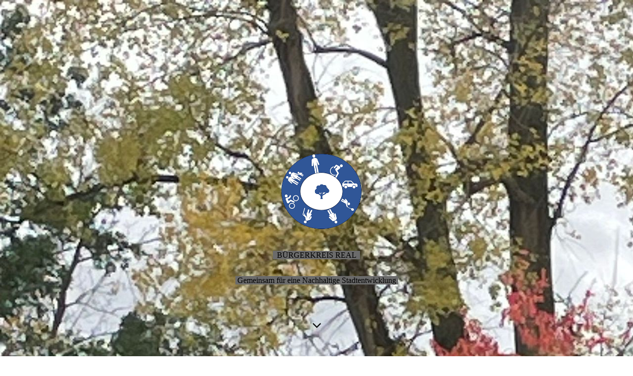

--- FILE ---
content_type: text/html; charset=utf-8
request_url: http://buergerkreisreal.de/Gutachten-Investorenseite-und-weiteres/
body_size: 62438
content:
<!DOCTYPE html><html lang="de"><head><meta http-equiv="Content-Type" content="text/html; charset=UTF-8"><title>Bürgerkreis ehemaliges Real Gelände Maintal - Gutachten Investorenseite und weiteres</title><meta name="keywords" content="Bürgerkreis ehemaliges Real Gelände Maintal Dörnigheim "><link href="http://512383451.swh.strato-hosting.eu/Gutachten-Investorenseite-und-weiteres/" rel="canonical"><meta content="Bürgerkreis ehemaliges Real Gelände Maintal - Gutachten Investorenseite und weiteres" property="og:title"><meta content="website" property="og:type"><meta content="http://512383451.swh.strato-hosting.eu/Gutachten-Investorenseite-und-weiteres/" property="og:url"><script>
              window.beng = window.beng || {};
              window.beng.env = {
                language: "en",
                country: "US",
                mode: "deploy",
                context: "page",
                pageId: "000007141547",
                pageLanguage: "de",
                skeletonId: "",
                scope: "2051134",
                isProtected: false,
                navigationText: "Gutachten Investorenseite und weiteres",
                instance: "1",
                common_prefix: "https://strato-editor.com",
                design_common: "https://strato-editor.com/beng/designs/",
                design_template: "sys/cm_dh_089",
                path_design: "https://strato-editor.com/beng/designs/data/sys/cm_dh_089/",
                path_res: "https://strato-editor.com/res/",
                path_bengres: "https://strato-editor.com/beng/res/",
                masterDomain: "",
                preferredDomain: "",
                preprocessHostingUri: function(uri) {
                  
                    return uri || "";
                  
                },
                hideEmptyAreas: true
              };
            </script><script xmlns="http://www.w3.org/1999/xhtml" src="https://strato-editor.com/cm4all-beng-proxy/beng-proxy.js"></script><link xmlns="http://www.w3.org/1999/xhtml" rel="stylesheet" href="https://strato-editor.com/.cm4all/e/static/3rdparty/font-awesome/css/font-awesome.min.css"></link><link rel="stylesheet" type="text/css" href="https://strato-editor.com/.cm4all/res/static/libcm4all-js-widget/3.89.7/css/widget-runtime.css" />
<link rel="stylesheet" type="text/css" href="https://strato-editor.com/.cm4all/res/static/beng-editor/5.3.138/css/deploy.css" />
<link rel="stylesheet" type="text/css" href="https://strato-editor.com/.cm4all/res/static/libcm4all-js-widget/3.89.7/css/slideshow-common.css" />
<script src="https://strato-editor.com/.cm4all/res/static/jquery-1.7/jquery.js"></script><script src="https://strato-editor.com/.cm4all/res/static/prototype-1.7.3/prototype.js"></script><script src="https://strato-editor.com/.cm4all/res/static/jslib/1.4.1/js/legacy.js"></script><script src="https://strato-editor.com/.cm4all/res/static/libcm4all-js-widget/3.89.7/js/widget-runtime.js"></script>
<script src="https://strato-editor.com/.cm4all/res/static/libcm4all-js-widget/3.89.7/js/slideshow-common.js"></script>
<script src="https://strato-editor.com/.cm4all/res/static/beng-editor/5.3.138/js/deploy.js"></script>
<script type="text/javascript" src="https://strato-editor.com/.cm4all/uro/assets/js/uro-min.js"></script><link href="https://strato-editor.com/.cm4all/designs/static/sys/cm_dh_089/1767916867.7655451/css/main.css" rel="stylesheet" type="text/css"><meta name="viewport" content="width=device-width, initial-scale=1, user-scalable=yes"><link href="https://strato-editor.com/.cm4all/designs/static/sys/cm_dh_089/1767916867.7655451/css/responsive.css" rel="stylesheet" type="text/css"><link href="https://strato-editor.com/.cm4all/designs/static/sys/cm_dh_089/1767916867.7655451/css/cm-templates-global-style.css" rel="stylesheet" type="text/css"><link href="/.cm4all/handler.php/vars.css?v=20251213115353" type="text/css" rel="stylesheet"><style type="text/css">.cm-logo {background-image: url("/.cm4all/uproc.php/0/.Unbenannt-1.png/picture-1200?_=18baeb8c2d0");
        background-position: 52% 54%;
background-size: auto 60%;
background-repeat: no-repeat;
      }</style><script type="text/javascript">window.cmLogoWidgetId = "STRATP_cm4all_com_widgets_Logo_44823896";
            window.cmLogoGetCommonWidget = function (){
                return new cm4all.Common.Widget({
            base    : "/Gutachten-Investorenseite-und-weiteres/index.php/",
            session : "",
            frame   : "",
            path    : "STRATP_cm4all_com_widgets_Logo_44823896"
        })
            };
            window.logoConfiguration = {
                "cm-logo-x" : "52%",
        "cm-logo-y" : "54%",
        "cm-logo-v" : "2.0",
        "cm-logo-w" : "auto",
        "cm-logo-h" : "60%",
        "cm-logo-di" : "sys/cm_dh_089",
        "cm-logo-u" : "uro-service://",
        "cm-logo-k" : "%7B%22ticket%22%3A%22%22%2C%22serviceId%22%3A%220%22%2C%22locale%22%3A%22%22%2C%22path%22%3A%22%2F%22%2C%22name%22%3A%22Unbenannt-1.png%22%2C%22origin%22%3A%22list%22%2C%22type%22%3A%22image%2Fpng%22%2C%22size%22%3A%2282945%22%2C%22width%22%3A%22850%22%2C%22height%22%3A%22850%22%2C%22duration%22%3A%22%22%2C%22rotation%22%3A%22%22%2C%22task%22%3A%22none%22%2C%22progress%22%3A%22none%22%2C%22result%22%3A%22ok%22%2C%22source%22%3A%22%22%2C%22start%22%3A%2218baeb8c2d0%22%2C%22now%22%3A%2218baeb916d3%22%2C%22_folder%22%3Atrue%2C%22_hidden%22%3Afalse%2C%22_hash%22%3A%22277501ce%22%2C%22_update%22%3A0%2C%22_media%22%3A%22image%22%2C%22_extension%22%3A%22%22%2C%22_xlate%22%3A%22Unbenannt-1.png%22%2C%22_index%22%3A1%2C%22_selected%22%3Atrue%7D",
        "cm-logo-bc" : "",
        "cm-logo-ln" : "",
        "cm-logo-ln$" : "",
        "cm-logo-hi" : false
        ,
        _logoBaseUrl : "uro-service:\/\/",
        _logoPath : "%7B%22ticket%22%3A%22%22%2C%22serviceId%22%3A%220%22%2C%22locale%22%3A%22%22%2C%22path%22%3A%22%2F%22%2C%22name%22%3A%22Unbenannt-1.png%22%2C%22origin%22%3A%22list%22%2C%22type%22%3A%22image%2Fpng%22%2C%22size%22%3A%2282945%22%2C%22width%22%3A%22850%22%2C%22height%22%3A%22850%22%2C%22duration%22%3A%22%22%2C%22rotation%22%3A%22%22%2C%22task%22%3A%22none%22%2C%22progress%22%3A%22none%22%2C%22result%22%3A%22ok%22%2C%22source%22%3A%22%22%2C%22start%22%3A%2218baeb8c2d0%22%2C%22now%22%3A%2218baeb916d3%22%2C%22_folder%22%3Atrue%2C%22_hidden%22%3Afalse%2C%22_hash%22%3A%22277501ce%22%2C%22_update%22%3A0%2C%22_media%22%3A%22image%22%2C%22_extension%22%3A%22%22%2C%22_xlate%22%3A%22Unbenannt-1.png%22%2C%22_index%22%3A1%2C%22_selected%22%3Atrue%7D"
        };
          jQuery(document).ready(function() {
            var logoElement = jQuery(".cm-logo");
            logoElement.attr("role", "img");
            logoElement.attr("tabindex", "0");
            logoElement.attr("aria-label", "logo");
          });
        </script><link rel="icon" href="data:;base64,iVBORw0KGgo="/><style id="cm_table_styles"></style><style id="cm_background_queries">            @media(min-width: 100px), (min-resolution: 72dpi), (-webkit-min-device-pixel-ratio: 1) {.cm-background{background-image:url("/.cm4all/uproc.php/0/.IMG_9711.jpg/picture-200?_=18baedcae20");}}@media(min-width: 100px), (min-resolution: 144dpi), (-webkit-min-device-pixel-ratio: 2) {.cm-background{background-image:url("/.cm4all/uproc.php/0/.IMG_9711.jpg/picture-400?_=18baedcae20");}}@media(min-width: 200px), (min-resolution: 72dpi), (-webkit-min-device-pixel-ratio: 1) {.cm-background{background-image:url("/.cm4all/uproc.php/0/.IMG_9711.jpg/picture-400?_=18baedcae20");}}@media(min-width: 200px), (min-resolution: 144dpi), (-webkit-min-device-pixel-ratio: 2) {.cm-background{background-image:url("/.cm4all/uproc.php/0/.IMG_9711.jpg/picture-800?_=18baedcae20");}}@media(min-width: 400px), (min-resolution: 72dpi), (-webkit-min-device-pixel-ratio: 1) {.cm-background{background-image:url("/.cm4all/uproc.php/0/.IMG_9711.jpg/picture-800?_=18baedcae20");}}@media(min-width: 400px), (min-resolution: 144dpi), (-webkit-min-device-pixel-ratio: 2) {.cm-background{background-image:url("/.cm4all/uproc.php/0/.IMG_9711.jpg/picture-1200?_=18baedcae20");}}@media(min-width: 600px), (min-resolution: 72dpi), (-webkit-min-device-pixel-ratio: 1) {.cm-background{background-image:url("/.cm4all/uproc.php/0/.IMG_9711.jpg/picture-1200?_=18baedcae20");}}@media(min-width: 600px), (min-resolution: 144dpi), (-webkit-min-device-pixel-ratio: 2) {.cm-background{background-image:url("/.cm4all/uproc.php/0/.IMG_9711.jpg/picture-1600?_=18baedcae20");}}@media(min-width: 800px), (min-resolution: 72dpi), (-webkit-min-device-pixel-ratio: 1) {.cm-background{background-image:url("/.cm4all/uproc.php/0/.IMG_9711.jpg/picture-1600?_=18baedcae20");}}@media(min-width: 800px), (min-resolution: 144dpi), (-webkit-min-device-pixel-ratio: 2) {.cm-background{background-image:url("/.cm4all/uproc.php/0/.IMG_9711.jpg/picture-2600?_=18baedcae20");}}
</style><script type="application/x-cm4all-cookie-consent" data-code=""></script></head><body ondrop="return false;" class=" device-desktop cm-deploy cm-deploy-342 cm-deploy-4x"><div class="cm-background" data-cm-qa-bg="image"></div><div class="cm-background-video" data-cm-qa-bg="video"></div><div class="cm-background-effects" data-cm-qa-bg="effect"></div><div class="template_wrapper cm-templates-container"><header class="header_wrapper cm_can_be_empty"><div class="kv_wrapper cm_can_be_empty"><div class="cm-template-keyvisual__media cm-kv-0" id="keyvisual"></div></div><div class="cm_can_be_empty cm-logo" id="logo"></div><div class="title_wrapper cm-templates-title-container cm_can_be_empty"><div class="title cm_can_be_empty cm-templates-heading__title" id="title" style=""><span style="background-color: #6b6b6b;">  BÜRGERKREIS REAL  </span></div><div class="subtitle cm_can_be_empty cm-templates-heading__subtitle" id="subtitle" style=""><span style="background-color: #6b6b6b;"> Gemeinsam für eine Nachhaltige Stadtentwicklung </span></div></div><div class="scroll_down"><i class="fa fa-angle-down"> </i></div></header><div class="cm-template-content content_wrapper"><main class="cm-template-content__main design_content cm-templates-text" id="content_main" data-cm-hintable="yes"><h1>Gutachten - Beauftragung durch Investorenseite und weiteres<br></h1><p><span style="font-size: 24px; font-family: Lato, sans-serif;">Beauftragung durch Investorenseite</span><br></p><div class="cm_column_wrapper"><div style="width: 33.3333%;" class="cm_column"><div class="clearFloating" style="clear:both;height: 0px; width: auto;"></div><div id="widgetcontainer_STRATP_cm4all_com_widgets_DownloadWidget_48982174" class="
				    cm_widget_block
					cm_widget cm4all_com_widgets_DownloadWidget cm_widget_block_center" style="width:100%; max-width:100%; "><div class="cm_widget_anchor"><a name="STRATP_cm4all_com_widgets_DownloadWidget_48982174" id="widgetanchor_STRATP_cm4all_com_widgets_DownloadWidget_48982174"><!--cm4all.com.widgets.DownloadWidget--></a></div><script type="text/javascript">Common.loadCss("/.cm4all/widgetres.php/cm4all.com.widgets.DownloadWidget//show.css?v=3.3.38");</script><div style="width:100%;" class="widget-wide cm-download-widget"><table style="max-width:100%;"><tr><td><a href="/.cm4all/uproc.php/0/02_Verkehrstechnische_Stellungnahme.pdf?cdp=a&amp;_=18d284845f0"  ><img style="border:none;" src="/.cm4all/widgetres.php/cm4all.com.widgets.DownloadWidget//mime_pdf.png?v=3.3.38"></a></td><td><b>Verkehr</b><br>Verkehr Gutachten<br><a href="/.cm4all/uproc.php/0/02_Verkehrstechnische_Stellungnahme.pdf?cdp=a&_=18d284845f0">02_Verkehrstechnische_Stellungnahme.pdf</a> (1.12MB)</td></tr></table></div><div style="width:100%;" class="widget-small cm-download-widget"><b>Verkehr</b><br>Verkehr Gutachten<br><table style="max-width:100%;"><tr><td><a href="/.cm4all/uproc.php/0/02_Verkehrstechnische_Stellungnahme.pdf?cdp=a&amp;_=18d284845f0"  ><img style="border:none;" src="/.cm4all/widgetres.php/cm4all.com.widgets.DownloadWidget//mime_pdf.png?v=3.3.38"></a></td><td><a href="/.cm4all/uproc.php/0/02_Verkehrstechnische_Stellungnahme.pdf?cdp=a&_=18d284845f0">02_Verkehrstechnische_Stellungnahme.pdf</a> (1.12MB)</td></tr></table></div></div><p><br></p><p><br></p></div><div style="width: 7.5px;" class="cm_column_gap cm_column_gap_left"></div><div style="width: 7.5px;" class="cm_column_gap cm_column_gap_right"></div><div style="width: 33.3333%;" class="cm_column"><div class="clearFloating" style="clear:both;height: 0px; width: auto;"></div><div id="widgetcontainer_STRATP_cm4all_com_widgets_DownloadWidget_48982090" class="
				    cm_widget_block
					cm_widget cm4all_com_widgets_DownloadWidget cm_widget_block_center" style="width:100%; max-width:100%; "><div class="cm_widget_anchor"><a name="STRATP_cm4all_com_widgets_DownloadWidget_48982090" id="widgetanchor_STRATP_cm4all_com_widgets_DownloadWidget_48982090"><!--cm4all.com.widgets.DownloadWidget--></a></div><script type="text/javascript">Common.loadCss("/.cm4all/widgetres.php/cm4all.com.widgets.DownloadWidget//show.css?v=3.3.38");</script><div style="width:100%;" class="widget-wide cm-download-widget"><table style="max-width:100%;"><tr><td><a href="/.cm4all/uproc.php/0/07_Stellungnahme_Klima.pdf?cdp=a&amp;_=18d283bc818"  ><img style="border:none;" src="/.cm4all/widgetres.php/cm4all.com.widgets.DownloadWidget//mime_pdf.png?v=3.3.38"></a></td><td><b>Klima</b><br>Klima Gutachten<br><a href="/.cm4all/uproc.php/0/07_Stellungnahme_Klima.pdf?cdp=a&_=18d283bc818">07_Stellungnahme_Klima.pdf</a> (2.66MB)</td></tr></table></div><div style="width:100%;" class="widget-small cm-download-widget"><b>Klima</b><br>Klima Gutachten<br><table style="max-width:100%;"><tr><td><a href="/.cm4all/uproc.php/0/07_Stellungnahme_Klima.pdf?cdp=a&amp;_=18d283bc818"  ><img style="border:none;" src="/.cm4all/widgetres.php/cm4all.com.widgets.DownloadWidget//mime_pdf.png?v=3.3.38"></a></td><td><a href="/.cm4all/uproc.php/0/07_Stellungnahme_Klima.pdf?cdp=a&_=18d283bc818">07_Stellungnahme_Klima.pdf</a> (2.66MB)</td></tr></table></div></div><p><br></p></div><div style="width: 8px;" class="cm_column_gap cm_column_gap_left"></div><div style="width: 8px;" class="cm_column_gap cm_column_gap_right"></div><div style="width: 33.3333%;" class="cm_column"><p><br></p></div></div><p><span style="font-size: 24px; font-family: Lato, sans-serif;">Weitere Stellungsnahmen</span></p><div class="cm_column_wrapper"><div style="width: 33.3333%;" class="cm_column"><div class="clearFloating" style="clear:both;height: 0px; width: auto;"></div><div id="widgetcontainer_STRATP_cm4all_com_widgets_DownloadWidget_48982215" class="
				    cm_widget_block
					cm_widget cm4all_com_widgets_DownloadWidget cm_widget_block_center" style="width:100%; max-width:100%; "><div class="cm_widget_anchor"><a name="STRATP_cm4all_com_widgets_DownloadWidget_48982215" id="widgetanchor_STRATP_cm4all_com_widgets_DownloadWidget_48982215"><!--cm4all.com.widgets.DownloadWidget--></a></div><script type="text/javascript">Common.loadCss("/.cm4all/widgetres.php/cm4all.com.widgets.DownloadWidget//show.css?v=3.3.38");</script><div style="width:100%;" class="widget-wide cm-download-widget"><table style="max-width:100%;"><tr><td><a href="/.cm4all/uproc.php/0/04_Stellungnahme_Regionalverband.pdf?cdp=a&amp;_=18d284a8460"  ><img style="border:none;" src="/.cm4all/widgetres.php/cm4all.com.widgets.DownloadWidget//mime_pdf.png?v=3.3.38"></a></td><td><b>Einzelhandel</b><br>Stellungnahme RP Einzelhandel<br><a href="/.cm4all/uproc.php/0/04_Stellungnahme_Regionalverband.pdf?cdp=a&_=18d284a8460">04_Stellungnahme_Regionalverband.pdf</a> (133.94KB)</td></tr></table></div><div style="width:100%;" class="widget-small cm-download-widget"><b>Einzelhandel</b><br>Stellungnahme RP Einzelhandel<br><table style="max-width:100%;"><tr><td><a href="/.cm4all/uproc.php/0/04_Stellungnahme_Regionalverband.pdf?cdp=a&amp;_=18d284a8460"  ><img style="border:none;" src="/.cm4all/widgetres.php/cm4all.com.widgets.DownloadWidget//mime_pdf.png?v=3.3.38"></a></td><td><a href="/.cm4all/uproc.php/0/04_Stellungnahme_Regionalverband.pdf?cdp=a&_=18d284a8460">04_Stellungnahme_Regionalverband.pdf</a> (133.94KB)</td></tr></table></div></div><p><br></p><div class="clearFloating" style="clear:both;height: 0px; width: auto;"></div><div id="widgetcontainer_STRATP_cm4all_com_widgets_DownloadWidget_48982273" class="
				    cm_widget_block
					cm_widget cm4all_com_widgets_DownloadWidget cm_widget_block_center" style="width:100%; max-width:100%; "><div class="cm_widget_anchor"><a name="STRATP_cm4all_com_widgets_DownloadWidget_48982273" id="widgetanchor_STRATP_cm4all_com_widgets_DownloadWidget_48982273"><!--cm4all.com.widgets.DownloadWidget--></a></div><script type="text/javascript">Common.loadCss("/.cm4all/widgetres.php/cm4all.com.widgets.DownloadWidget//show.css?v=3.3.38");</script><div style="width:100%;" class="widget-wide cm-download-widget"><table style="max-width:100%;"><tr><td><a href="/.cm4all/uproc.php/0/08_Stellungnahme_SVM.pdf?cdp=a&amp;_=18d283be370"  ><img style="border:none;" src="/.cm4all/widgetres.php/cm4all.com.widgets.DownloadWidget//mime_pdf.png?v=3.3.38"></a></td><td><b>Verkehr</b><br>Stellungnahme SVM<br><a href="/.cm4all/uproc.php/0/08_Stellungnahme_SVM.pdf?cdp=a&_=18d283be370">08_Stellungnahme_SVM.pdf</a> (140.43KB)</td></tr></table></div><div style="width:100%;" class="widget-small cm-download-widget"><b>Verkehr</b><br>Stellungnahme SVM<br><table style="max-width:100%;"><tr><td><a href="/.cm4all/uproc.php/0/08_Stellungnahme_SVM.pdf?cdp=a&amp;_=18d283be370"  ><img style="border:none;" src="/.cm4all/widgetres.php/cm4all.com.widgets.DownloadWidget//mime_pdf.png?v=3.3.38"></a></td><td><a href="/.cm4all/uproc.php/0/08_Stellungnahme_SVM.pdf?cdp=a&_=18d283be370">08_Stellungnahme_SVM.pdf</a> (140.43KB)</td></tr></table></div></div></div><div style="width: 7.5px;" class="cm_column_gap cm_column_gap_left"></div><div style="width: 7.5px;" class="cm_column_gap cm_column_gap_right"></div><div style="width: 33.3333%;" class="cm_column"><div class="clearFloating" style="clear:both;height: 0px; width: auto;"></div><div id="widgetcontainer_STRATP_cm4all_com_widgets_DownloadWidget_48982222" class="
				    cm_widget_block
					cm_widget cm4all_com_widgets_DownloadWidget cm_widget_block_center" style="width:100%; max-width:100%; "><div class="cm_widget_anchor"><a name="STRATP_cm4all_com_widgets_DownloadWidget_48982222" id="widgetanchor_STRATP_cm4all_com_widgets_DownloadWidget_48982222"><!--cm4all.com.widgets.DownloadWidget--></a></div><script type="text/javascript">Common.loadCss("/.cm4all/widgetres.php/cm4all.com.widgets.DownloadWidget//show.css?v=3.3.38");</script><div style="width:100%;" class="widget-wide cm-download-widget"><table style="max-width:100%;"><tr><td><a href="/.cm4all/uproc.php/0/05_Stellungnahme_Entwaesserung.pdf?cdp=a&amp;_=18d284a80ce"  ><img style="border:none;" src="/.cm4all/widgetres.php/cm4all.com.widgets.DownloadWidget//mime_pdf.png?v=3.3.38"></a></td><td><b>Entw&auml;sserung</b><br>Stellungnahme Entw&auml;sserung<br><a href="/.cm4all/uproc.php/0/05_Stellungnahme_Entwaesserung.pdf?cdp=a&_=18d284a80ce">05_Stellungnahme_Entwaesserung.pdf</a> (378.15KB)</td></tr></table></div><div style="width:100%;" class="widget-small cm-download-widget"><b>Entw&auml;sserung</b><br>Stellungnahme Entw&auml;sserung<br><table style="max-width:100%;"><tr><td><a href="/.cm4all/uproc.php/0/05_Stellungnahme_Entwaesserung.pdf?cdp=a&amp;_=18d284a80ce"  ><img style="border:none;" src="/.cm4all/widgetres.php/cm4all.com.widgets.DownloadWidget//mime_pdf.png?v=3.3.38"></a></td><td><a href="/.cm4all/uproc.php/0/05_Stellungnahme_Entwaesserung.pdf?cdp=a&_=18d284a80ce">05_Stellungnahme_Entwaesserung.pdf</a> (378.15KB)</td></tr></table></div></div><p><br></p></div><div style="width: 8px;" class="cm_column_gap cm_column_gap_left"></div><div style="width: 8px;" class="cm_column_gap cm_column_gap_right"></div><div style="width: 33.3333%;" class="cm_column"><div class="clearFloating" style="clear:both;height: 0px; width: auto;"></div><div id="widgetcontainer_STRATP_cm4all_com_widgets_DownloadWidget_48982243" class="
				    cm_widget_block
					cm_widget cm4all_com_widgets_DownloadWidget cm_widget_block_center" style="width:100%; max-width:100%; "><div class="cm_widget_anchor"><a name="STRATP_cm4all_com_widgets_DownloadWidget_48982243" id="widgetanchor_STRATP_cm4all_com_widgets_DownloadWidget_48982243"><!--cm4all.com.widgets.DownloadWidget--></a></div><script type="text/javascript">Common.loadCss("/.cm4all/widgetres.php/cm4all.com.widgets.DownloadWidget//show.css?v=3.3.38");</script><div style="width:100%;" class="widget-wide cm-download-widget"><table style="max-width:100%;"><tr><td><a href="/.cm4all/uproc.php/0/06_Stl_Soziale_Infrastruktur.pdf?cdp=a&amp;_=18d284a7db8"  ><img style="border:none;" src="/.cm4all/widgetres.php/cm4all.com.widgets.DownloadWidget//mime_pdf.png?v=3.3.38"></a></td><td><b>Soziale Infrastruktur</b><br>Stellungnahme Soziale Infrastruktur<br><a href="/.cm4all/uproc.php/0/06_Stl_Soziale_Infrastruktur.pdf?cdp=a&_=18d284a7db8">06_Stl_Soziale_Infrastruktur.pdf</a> (103.98KB)</td></tr></table></div><div style="width:100%;" class="widget-small cm-download-widget"><b>Soziale Infrastruktur</b><br>Stellungnahme Soziale Infrastruktur<br><table style="max-width:100%;"><tr><td><a href="/.cm4all/uproc.php/0/06_Stl_Soziale_Infrastruktur.pdf?cdp=a&amp;_=18d284a7db8"  ><img style="border:none;" src="/.cm4all/widgetres.php/cm4all.com.widgets.DownloadWidget//mime_pdf.png?v=3.3.38"></a></td><td><a href="/.cm4all/uproc.php/0/06_Stl_Soziale_Infrastruktur.pdf?cdp=a&_=18d284a7db8">06_Stl_Soziale_Infrastruktur.pdf</a> (103.98KB)</td></tr></table></div></div><p><br></p></div></div><div id="cm_bottom_clearer" style="clear: both;" contenteditable="false"></div></main></div><div class="footer_wrapper cm-templates-sidebar-container cm_can_be_empty"><div class="sidebar_wrapper cm-templates-sidebar-one"><aside class="sidebar fullsidebar cm_can_be_empty" id="widgetbar_page_4" data-cm-hintable="yes"><p> </p></aside><aside class="sidebar cm-templates-sidebar--position-bottom cm_can_be_empty" id="widgetbar_page_1" data-cm-hintable="yes"><p> </p></aside><aside class="sidebar cm-templates-sidebar--position-bottom cm_can_be_empty" id="widgetbar_page_2" data-cm-hintable="yes"><p> </p></aside><aside class="sidebar cm-templates-sidebar--position-bottom cm_can_be_empty" id="widgetbar_page_3" data-cm-hintable="yes"><p> </p></aside></div><div class="sidebar_wrapper cm-templates-sidebar-two"><aside class="sidebar fullsidebar cm_can_be_empty" id="widgetbar_site_4" data-cm-hintable="yes"><div id="widgetcontainer_STRATP_cm4all_com_widgets_Scroller_48226295" class="
				    cm_widget_block
					cm_widget cm4all_com_widgets_Scroller cm_widget_block_center" style="width:100%; max-width:100%; "><div class="cm_widget_anchor"><a name="STRATP_cm4all_com_widgets_Scroller_48226295" id="widgetanchor_STRATP_cm4all_com_widgets_Scroller_48226295"><!--cm4all.com.widgets.Scroller--></a></div><script type="text/javascript">/* <![CDATA[ */ 
				//	debugger;
				(function() {
				window.scrollerData = window.scrollerData || {};
				var id = "STRATP_cm4all_com_widgets_Scroller_48226295";

				if (!window.scrollerData[id]) { 
					window.scrollerData[id] = {config:{}, data:[]};
				}
				var scroller = window.scrollerData[id];

				scroller.config = {speed:20, step:1, format:"p", link:"none"};
				scroller.data   = [{id:'1', text:'25.07.2025%3A%20Absage%20des%20Gespr%E4chstermins%20durch%20den%20B%FCrgerkreis%2C%20aufgrund%20von%20unannehmbaren%20Forderungen%20seitens%20der%20B%FCrgermeisterin.%20Unsere%20im%20Vorfeld%20gestellten%20Fragen%2C%20zur%20Vorbereitung%20des%20Gespr%E4ches%20wurden%20von%20Ihr%20nicht%20beantwortet.%20Ebenfalls%20wurde%20ein%20Mitglied%20des%20B%FCrgerkreises%20als%20Gespr%E4chspartner%20nicht%20akzeptiert.%20Eine%20fundierte%20Begr%FCndung%20liegt%20bis%20heute%20nicht%20vor.%20%20%20%20+++27.05.2025%3A%20erstes%20Gespr%E4chsangebot%20von%20B%FCrgermeisterin%20Frau%20B%F6ttcher%20an%20den%20B%FCrgerkreis%20Real%20nach%20zwei%20Jahren%20Wartezeit.%20%20%20%20%20++++21.11.2024%20Dezernentin%20Frau%20B%F6ttcher%20l%E4sst%20den%20B%FCrgerkreis%20Realgel%E4nde%2C%20seit%2016%20Monaten%20auf%20einen%20%20Termin%20warten%20%20%20%20+++28.10.2024%20Maintaler%20Magistrat%20h%E4lt%20wichtige%20Informationen%20zum%20neuen%20FNP%20bedeckt%20%20%20%20+++21.08.2024%20Stillstand%3A%20Teile%20der%20Kommunalpolitik%20geben%20zu%2C%202%20Jahre%20Zeit%20verloren%20zu%20haben%2C%20zum%20Nachteil%20der%20B%FCrgerinnen%20und%20B%FCrger%20Maintals%20%20%20%20+++24.05.2024%20OFFENER%20BRIEF%20AN%20FRAU%20B%DCRGERMEISTERIN%20MONIKA%20B%D6TTCHER%20%20%20%20%20+++09.05.2023%20Investor%20l%E4sst%20die%20weiteren%20Planungen%20ruhen.%20St%E4dtebaulicher%20Vertrag%20wird%20ausgehandelt.%20%20%20%20%20+++FDP%20Maintal%20stellt%20Antrag%20auf%20Wiederherstellung%20der%20%22%D6ffentliche%20Darstellung%20der%20geplanten%20Entwicklung%20Real-Gel%E4nde%22%20auf%20der%20Homepage%20der%20Verwaltung.%20', url:''}];
                
				if (scroller.data.length == 1) {
					var data = scroller.data[0];
					data.url = "";

					if (data.text == ""){
						data.text = "Sie haben das Ticker-Widget noch nicht konfiguriert.";
					}
				}
			})();
			/* ]]> */</script><script type="text/javascript">
			//	<!--
			Common.log("Scroller:");

			(new function() {
				window.scroller = window.scroller || {};

				var commonWidget = new Common.Widget({
					base    : "/Gutachten-Investorenseite-und-weiteres/index.php/",
					session : "",
					frame   : "",
					path    : "STRATP_cm4all_com_widgets_Scroller_48226295"
				});

				var libraryLoaded = function() {
					var id = "STRATP_cm4all_com_widgets_Scroller_48226295";

					Common.log("libraryLoaded: create scroller with id " + id);

					if (window.scroller[id]) {
						//	Common.log("scroller : " + id + " exists");
						window.scroller[id].clear();
					}

					//	fix to solve timing issues

					jQuery(document).ready(function() {
						window.scroller[id] = new Scroller(id);
					});
				};

				Common.loadCss("/.cm4all/widgetres.php/cm4all.com.widgets.Scroller//scroller.css");

				Common.requireLibrary(
					[
						"/.cm4all/widgetres.php/cm4all.com.widgets.Scroller//scroller.js",
					],

					libraryLoaded
				);
			}());
		//	--></script><div class="scroller-container"><div class="scroller-box" id="scroller_STRATP_cm4all_com_widgets_Scroller_48226295"> </div></div></div><p> </p></aside><aside class="sidebar cm-templates-sidebar--position-bottom cm_can_be_empty" id="widgetbar_site_1" data-cm-hintable="yes"><div id="widgetcontainer_STRATP_com_cm4all_wch_icon_48699164" class="
				    cm_widget_block
					cm_widget com_cm4all_wch_icon cm_widget_block_center" style="width:100%; max-width:100%; height:100px; "><div class="cm_widget_anchor"><a name="STRATP_com_cm4all_wch_icon_48699164" id="widgetanchor_STRATP_com_cm4all_wch_icon_48699164"><!--com.cm4all.wch.icon--></a></div><script type="text/javascript">
        window.cm4all.widgets.register('/Gutachten-Investorenseite-und-weiteres/index.php/', '', '', 'STRATP_com_cm4all_wch_icon_48699164');
      </script>
            <script type="text/javascript">
            window.cm4all.widgets['STRATP_com_cm4all_wch_icon_48699164'].ready = (function() {
              var deferred = jQuery.Deferred().resolveWith(window.cm4all.widgets['STRATP_com_cm4all_wch_icon_48699164']);
              var ready = function ready(handler) {
                deferred.done(handler);
              };
              return deferred.promise(ready);
            })();
          </script>
    
    
    <style type="text/css">
      #C_STRATP_com_cm4all_wch_icon_48699164__-icon > a > svg {
        width: 100%;
        height: 100%;
        fill: rgba(0,168,255,1);
        transition: fill 0.35s ease;
      }
      #C_STRATP_com_cm4all_wch_icon_48699164__-icon > a > svg:hover {
        fill: rgba(0,0,0,0);
      }
    </style>
    <div id="C_STRATP_com_cm4all_wch_icon_48699164__-icon" style="height:100%; text-align:center;">
      <a    
        style="display:inline-block; height:100%; width:100%; text-decoration:none; cursor: default;"
      ><svg xmlns="http://www.w3.org/2000/svg" viewBox="0 0 448 512"><!--! Font Awesome Free 6.1.1 by @fontawesome - https://fontawesome.com License - https://fontawesome.com/license/free (Icons: CC BY 4.0, Fonts: SIL OFL 1.1, Code: MIT License) Copyright 2022 Fonticons, Inc. --><path d="M400 32H48C21.5 32 0 53.5 0 80v352c0 26.5 21.5 48 48 48h352c26.5 0 48-21.5 48-48V80c0-26.5-21.5-48-48-48zm-48.9 158.8c.2 2.8.2 5.7.2 8.5 0 86.7-66 186.6-186.6 186.6-37.2 0-71.7-10.8-100.7-29.4 5.3.6 10.4.8 15.8.8 30.7 0 58.9-10.4 81.4-28-28.8-.6-53-19.5-61.3-45.5 10.1 1.5 19.2 1.5 29.6-1.2-30-6.1-52.5-32.5-52.5-64.4v-.8c8.7 4.9 18.9 7.9 29.6 8.3a65.447 65.447 0 0 1-29.2-54.6c0-12.2 3.2-23.4 8.9-33.1 32.3 39.8 80.8 65.8 135.2 68.6-9.3-44.5 24-80.6 64-80.6 18.9 0 35.9 7.9 47.9 20.7 14.8-2.8 29-8.3 41.6-15.8-4.9 15.2-15.2 28-28.8 36.1 13.2-1.4 26-5.1 37.8-10.2-8.9 13.1-20.1 24.7-32.9 34z"/></svg></a>
    </div>
  
    
    <script type="text/javascript">
      (function() {
        var cPrefix = 'C_STRATP_com_cm4all_wch_icon_48699164__';
        var svg = document.querySelector('#' + cPrefix + '-icon > a > svg');
        svg.removeAttribute('id');

        var descriptionId = cPrefix + '-description';
        var descriptionElement = document.createElement('desc');
        descriptionElement.setAttribute('id', descriptionId);
        descriptionElement.innerHTML = '';
        svg.insertBefore(
          descriptionElement,
          svg.firstChild
        );


        var titleId = cPrefix + '-title';
        var titleElement = document.createElement('title');
        titleElement.setAttribute('id', titleId);
        titleElement.innerHTML = 'Twitter Account';
        svg.insertBefore(
          titleElement,
          svg.firstChild
        );

        svg.setAttribute('aria-labelledby', titleId);
        svg.setAttribute('aria-describedby', descriptionId);

        var aElm = document.querySelector('#' + cPrefix + '-icon > a');
        var counter = 0;
        var onload = function () {
          if (!counter) { // first run
            window.removeEventListener('load', onload);
          }
          var rect = aElm.getBoundingClientRect();
          if(rect.height) {
            if(rect.height < rect.width) {
              aElm.style.width = rect.height + 'px';
              aElm.style.maxWidth = '100%';
            }
          } else if (++counter < 10 && window !== window.parent) {
            // workaround for iFrame
            setTimeout(onload, 300);
          }
        }
        window.addEventListener('load', onload);
      })();
    </script></div><div id="widgetcontainer_STRATP_com_cm4all_wch_icon_48699191" class="
				    cm_widget_block
					cm_widget com_cm4all_wch_icon cm_widget_block_center" style="width:100%; max-width:100%; height:100px; "><div class="cm_widget_anchor"><a name="STRATP_com_cm4all_wch_icon_48699191" id="widgetanchor_STRATP_com_cm4all_wch_icon_48699191"><!--com.cm4all.wch.icon--></a></div><script type="text/javascript">
        window.cm4all.widgets.register('/Gutachten-Investorenseite-und-weiteres/index.php/', '', '', 'STRATP_com_cm4all_wch_icon_48699191');
      </script>
            <script type="text/javascript">
            window.cm4all.widgets['STRATP_com_cm4all_wch_icon_48699191'].ready = (function() {
              var deferred = jQuery.Deferred().resolveWith(window.cm4all.widgets['STRATP_com_cm4all_wch_icon_48699191']);
              var ready = function ready(handler) {
                deferred.done(handler);
              };
              return deferred.promise(ready);
            })();
          </script>
    
    
    <style type="text/css">
      #C_STRATP_com_cm4all_wch_icon_48699191__-icon > a > svg {
        width: 100%;
        height: 100%;
        fill: rgba(0,76,255,1);
        transition: fill 0.35s ease;
      }
      #C_STRATP_com_cm4all_wch_icon_48699191__-icon > a > svg:hover {
        
      }
    </style>
    <div id="C_STRATP_com_cm4all_wch_icon_48699191__-icon" style="height:100%; text-align:center;">
      <a    
        style="display:inline-block; height:100%; width:100%; text-decoration:none; cursor: default;"
      ><svg xmlns="http://www.w3.org/2000/svg" viewBox="0 0 512 512"><!--! Font Awesome Free 6.1.1 by @fontawesome - https://fontawesome.com License - https://fontawesome.com/license/free (Icons: CC BY 4.0, Fonts: SIL OFL 1.1, Code: MIT License) Copyright 2022 Fonticons, Inc. --><path d="M504 256C504 119 393 8 256 8S8 119 8 256c0 123.78 90.69 226.38 209.25 245V327.69h-63V256h63v-54.64c0-62.15 37-96.48 93.67-96.48 27.14 0 55.52 4.84 55.52 4.84v61h-31.28c-30.8 0-40.41 19.12-40.41 38.73V256h68.78l-11 71.69h-57.78V501C413.31 482.38 504 379.78 504 256z"/></svg></a>
    </div>
  
    
    <script type="text/javascript">
      (function() {
        var cPrefix = 'C_STRATP_com_cm4all_wch_icon_48699191__';
        var svg = document.querySelector('#' + cPrefix + '-icon > a > svg');
        svg.removeAttribute('id');

        var descriptionId = cPrefix + '-description';
        var descriptionElement = document.createElement('desc');
        descriptionElement.setAttribute('id', descriptionId);
        descriptionElement.innerHTML = '';
        svg.insertBefore(
          descriptionElement,
          svg.firstChild
        );


        var titleId = cPrefix + '-title';
        var titleElement = document.createElement('title');
        titleElement.setAttribute('id', titleId);
        titleElement.innerHTML = '';
        svg.insertBefore(
          titleElement,
          svg.firstChild
        );

        svg.setAttribute('aria-labelledby', titleId);
        svg.setAttribute('aria-describedby', descriptionId);

        var aElm = document.querySelector('#' + cPrefix + '-icon > a');
        var counter = 0;
        var onload = function () {
          if (!counter) { // first run
            window.removeEventListener('load', onload);
          }
          var rect = aElm.getBoundingClientRect();
          if(rect.height) {
            if(rect.height < rect.width) {
              aElm.style.width = rect.height + 'px';
              aElm.style.maxWidth = '100%';
            }
          } else if (++counter < 10 && window !== window.parent) {
            // workaround for iFrame
            setTimeout(onload, 300);
          }
        }
        window.addEventListener('load', onload);
      })();
    </script></div><div id="widgetcontainer_STRATP_com_cm4all_wch_icon_48699246" class="
				    cm_widget_block
					cm_widget com_cm4all_wch_icon cm_widget_block_center" style="width:100%; max-width:100%; height:100px; "><div class="cm_widget_anchor"><a name="STRATP_com_cm4all_wch_icon_48699246" id="widgetanchor_STRATP_com_cm4all_wch_icon_48699246"><!--com.cm4all.wch.icon--></a></div><script type="text/javascript">
        window.cm4all.widgets.register('/Gutachten-Investorenseite-und-weiteres/index.php/', '', '', 'STRATP_com_cm4all_wch_icon_48699246');
      </script>
            <script type="text/javascript">
            window.cm4all.widgets['STRATP_com_cm4all_wch_icon_48699246'].ready = (function() {
              var deferred = jQuery.Deferred().resolveWith(window.cm4all.widgets['STRATP_com_cm4all_wch_icon_48699246']);
              var ready = function ready(handler) {
                deferred.done(handler);
              };
              return deferred.promise(ready);
            })();
          </script>
    
    
    <style type="text/css">
      #C_STRATP_com_cm4all_wch_icon_48699246__-icon > a > svg {
        width: 100%;
        height: 100%;
        fill: rgba(255,14,86,1);
        transition: fill 0.35s ease;
      }
      #C_STRATP_com_cm4all_wch_icon_48699246__-icon > a > svg:hover {
        
      }
    </style>
    <div id="C_STRATP_com_cm4all_wch_icon_48699246__-icon" style="height:100%; text-align:center;">
      <a    
        style="display:inline-block; height:100%; width:100%; text-decoration:none; cursor: default;"
      ><svg xmlns="http://www.w3.org/2000/svg" viewBox="0 0 448 512"><!--! Font Awesome Free 6.1.1 by @fontawesome - https://fontawesome.com License - https://fontawesome.com/license/free (Icons: CC BY 4.0, Fonts: SIL OFL 1.1, Code: MIT License) Copyright 2022 Fonticons, Inc. --><path d="M224,202.66A53.34,53.34,0,1,0,277.36,256,53.38,53.38,0,0,0,224,202.66Zm124.71-41a54,54,0,0,0-30.41-30.41c-21-8.29-71-6.43-94.3-6.43s-73.25-1.93-94.31,6.43a54,54,0,0,0-30.41,30.41c-8.28,21-6.43,71.05-6.43,94.33S91,329.26,99.32,350.33a54,54,0,0,0,30.41,30.41c21,8.29,71,6.43,94.31,6.43s73.24,1.93,94.3-6.43a54,54,0,0,0,30.41-30.41c8.35-21,6.43-71.05,6.43-94.33S357.1,182.74,348.75,161.67ZM224,338a82,82,0,1,1,82-82A81.9,81.9,0,0,1,224,338Zm85.38-148.3a19.14,19.14,0,1,1,19.13-19.14A19.1,19.1,0,0,1,309.42,189.74ZM400,32H48A48,48,0,0,0,0,80V432a48,48,0,0,0,48,48H400a48,48,0,0,0,48-48V80A48,48,0,0,0,400,32ZM382.88,322c-1.29,25.63-7.14,48.34-25.85,67s-41.4,24.63-67,25.85c-26.41,1.49-105.59,1.49-132,0-25.63-1.29-48.26-7.15-67-25.85s-24.63-41.42-25.85-67c-1.49-26.42-1.49-105.61,0-132,1.29-25.63,7.07-48.34,25.85-67s41.47-24.56,67-25.78c26.41-1.49,105.59-1.49,132,0,25.63,1.29,48.33,7.15,67,25.85s24.63,41.42,25.85,67.05C384.37,216.44,384.37,295.56,382.88,322Z"/></svg></a>
    </div>
  
    
    <script type="text/javascript">
      (function() {
        var cPrefix = 'C_STRATP_com_cm4all_wch_icon_48699246__';
        var svg = document.querySelector('#' + cPrefix + '-icon > a > svg');
        svg.removeAttribute('id');

        var descriptionId = cPrefix + '-description';
        var descriptionElement = document.createElement('desc');
        descriptionElement.setAttribute('id', descriptionId);
        descriptionElement.innerHTML = '';
        svg.insertBefore(
          descriptionElement,
          svg.firstChild
        );


        var titleId = cPrefix + '-title';
        var titleElement = document.createElement('title');
        titleElement.setAttribute('id', titleId);
        titleElement.innerHTML = 'Instagram Account';
        svg.insertBefore(
          titleElement,
          svg.firstChild
        );

        svg.setAttribute('aria-labelledby', titleId);
        svg.setAttribute('aria-describedby', descriptionId);

        var aElm = document.querySelector('#' + cPrefix + '-icon > a');
        var counter = 0;
        var onload = function () {
          if (!counter) { // first run
            window.removeEventListener('load', onload);
          }
          var rect = aElm.getBoundingClientRect();
          if(rect.height) {
            if(rect.height < rect.width) {
              aElm.style.width = rect.height + 'px';
              aElm.style.maxWidth = '100%';
            }
          } else if (++counter < 10 && window !== window.parent) {
            // workaround for iFrame
            setTimeout(onload, 300);
          }
        }
        window.addEventListener('load', onload);
      })();
    </script></div><div id="widgetcontainer_STRATP_cm4all_com_widgets_Podcast_48699177" class="
				    cm_widget_block
					cm_widget cm4all_com_widgets_Podcast cm_widget_block_center" style="width:100%; max-width:100%; "><div class="cm_widget_anchor"><a name="STRATP_cm4all_com_widgets_Podcast_48699177" id="widgetanchor_STRATP_cm4all_com_widgets_Podcast_48699177"><!--cm4all.com.widgets.Podcast--></a></div><!-- unconfigured widget --></div><p style="text-align: center;"><br></p></aside><aside class="sidebar cm-templates-sidebar--position-bottom cm_can_be_empty" id="widgetbar_site_2" data-cm-hintable="yes"><h2>Kontakt<br></h2><p>Bürgerkreis Real:</p><p><strong>info@buergerkreisreal.de</strong><br></p><p><br></p><p><br></p></aside><aside class="sidebar cm-templates-sidebar--position-bottom cm_can_be_empty" id="widgetbar_site_3" data-cm-hintable="yes"><div id="widgetcontainer_STRATP_com_cm4all_wdn_social_FacebookPage_44827763" class="
				    cm_widget_block
					cm_widget com_cm4all_wdn_social_FacebookPage cm_widget_block_center" style="width:100%; max-width:100%; "><div class="cm_widget_anchor"><a name="STRATP_com_cm4all_wdn_social_FacebookPage_44827763" id="widgetanchor_STRATP_com_cm4all_wdn_social_FacebookPage_44827763"><!--com.cm4all.wdn.social.FacebookPage--></a></div><a  class="cm4all-cookie-consent"   href="/Gutachten-Investorenseite-und-weiteres/index.php/;focus=STRATP_com_cm4all_wdn_social_FacebookPage_44827763&amp;frame=STRATP_com_cm4all_wdn_social_FacebookPage_44827763" data-wcid="com.cm4all.wdn.social.FacebookPage" data-wiid="STRATP_com_cm4all_wdn_social_FacebookPage_44827763" data-lazy="true" data-thirdparty="true" data-statistics="false" rel="nofollow" data-blocked="true"><!--STRATP_com_cm4all_wdn_social_FacebookPage_44827763--></a></div><div id="widgetcontainer_STRATP_com_cm4all_wdn_Twitter_44827769" class="
				    cm_widget_block
					cm_widget com_cm4all_wdn_Twitter cm_widget_block_center" style="width:100%; max-width:100%; "><div class="cm_widget_anchor"><a name="STRATP_com_cm4all_wdn_Twitter_44827769" id="widgetanchor_STRATP_com_cm4all_wdn_Twitter_44827769"><!--com.cm4all.wdn.Twitter--></a></div><a  class="cm4all-cookie-consent"   href="/Gutachten-Investorenseite-und-weiteres/index.php/;focus=STRATP_com_cm4all_wdn_Twitter_44827769&amp;frame=STRATP_com_cm4all_wdn_Twitter_44827769" data-wcid="com.cm4all.wdn.Twitter" data-wiid="STRATP_com_cm4all_wdn_Twitter_44827769" data-lazy="true" data-thirdparty="true" data-statistics="false" rel="nofollow" data-blocked="true"><!--STRATP_com_cm4all_wdn_Twitter_44827769--></a></div><p> </p></aside></div></div><footer class="cm-templates-footer cm_can_be_empty" id="footer" data-cm-hintable="yes"><a href="/Vergleich-der-Vorschlaege/" class="cm_anchor">Vergleich der Vorschläge</a>    <a href="/Ueber-uns/" class="cm_anchor">Über uns</a>    Nachhaltige Stadtentwicklung    <a href="/Gutachten-Investorenseite-und-weiteres/" class="cm_anchor">Gutachten</a>    <a href="/Ausarbeitung-des-Buergerkreises/" class="cm_anchor">Ausarbeitung des Bürgerkreises</a>    <a href="/News/" class="cm_anchor">News</a>    <a href="/Impressum/" class="cm_anchor">Impressum</a></footer></div><div class="content_overlay"> </div><nav class="navigation_wrapper cm_with_forcesub" id="cm_navigation"><ul id="cm_mainnavigation"><li id="cm_navigation_pid_8701576"><a title="Analyse Grünes Quartier - B-Plan" href="/Analyse-Gruenes-Quartier-B-Plan/" class="cm_anchor">Analyse Grünes Quartier - B-Plan</a></li><li id="cm_navigation_pid_6944581"><a title="Vergleich der Vorschläge" href="/Vergleich-der-Vorschlaege/" class="cm_anchor">Vergleich der Vorschläge</a></li><li id="cm_navigation_pid_8535755"><a title="Begrüßung" href="/Begruessung/" class="cm_anchor">Begrüßung</a></li><li id="cm_navigation_pid_6944580"><a title="Über uns" href="/Ueber-uns/" class="cm_anchor">Über uns</a></li><li id="cm_navigation_pid_6944575"><a title="Nachhaltige Stadtentwicklung" href="/Nachhaltige-Stadtentwicklung/" class="cm_anchor">Nachhaltige Stadtentwicklung</a></li><li id="cm_navigation_pid_7141547" class="cm_current"><a title="Gutachten Investorenseite und weiteres" href="/Gutachten-Investorenseite-und-weiteres/" class="cm_anchor">Gutachten Investorenseite und weiteres</a></li><li id="cm_navigation_pid_7141550"><a title="Ausarbeitung des Bürgerkreises" href="/Ausarbeitung-des-Buergerkreises/" class="cm_anchor">Ausarbeitung des Bürgerkreises</a></li><li id="cm_navigation_pid_7155818"><a title="Städtebaulicher Entwurf - Bürgervorschlag" href="/Staedtebaulicher-Entwurf-Buergervorschlag/" class="cm_anchor">Städtebaulicher Entwurf - Bürgervorschlag</a></li><li id="cm_navigation_pid_7155179"><a title="News" href="/News/" class="cm_anchor">News</a></li><li id="cm_navigation_pid_7141554"><a title="Politik" href="/Politik/" class="cm_anchor">Politik</a></li><li id="cm_navigation_pid_7155215"><a title="Impressum" href="/Impressum/" class="cm_anchor">Impressum</a></li></ul></nav><div class="toggle_navigation"><div class="burger_wrapper"><div class="burgerline1"> </div><div class="burgerline2"> </div><div class="burgerline3"> </div></div><div class="nav_name"> </div></div><script type="text/javascript" src="https://strato-editor.com/.cm4all/designs/static/sys/cm_dh_089/1767916867.7655451/js/effects.js"></script><script type="text/javascript" src="https://strato-editor.com/.cm4all/designs/static/sys/cm_dh_089/1767916867.7655451/js/tinycolor.js"></script><script type="text/javascript" src="https://strato-editor.com/.cm4all/designs/static/sys/cm_dh_089/1767916867.7655451/js/cm-templates-global-script.js"></script><script type="text/javascript" src="https://strato-editor.com/.cm4all/designs/static/sys/cm_dh_089/1767916867.7655451/js/cm_template-focus-point.js"></script><script type="text/javascript" src="https://strato-editor.com/.cm4all/designs/static/sys/cm_dh_089/1767916867.7655451/js/cm-templates-global-script.js"></script><div class="cm_widget_anchor"><a name="STRATP_cm4all_com_widgets_CookiePolicy_44823898" id="widgetanchor_STRATP_cm4all_com_widgets_CookiePolicy_44823898"><!--cm4all.com.widgets.CookiePolicy--></a></div><div style="display:none" class="cm-wp-container cm4all-cookie-policy-placeholder-template"><div class="cm-wp-header"><h4 class="cm-wp-header__headline">Externe Inhalte</h4><p class="cm-wp-header__text">Die an dieser Stelle vorgesehenen Inhalte können aufgrund Ihrer aktuellen <a class="cm-wp-header__link" href="#" onclick="openCookieSettings();return false;">Cookie-Einstellungen</a> nicht angezeigt werden.</p></div><div class="cm-wp-content"><div class="cm-wp-content__control"><label aria-checked="false" role="switch" tabindex="0" class="cm-wp-content-switcher"><input tabindex="-1" type="checkbox" class="cm-wp-content-switcher__checkbox" /><span class="cm-wp-content-switcher__label">Drittanbieter-Inhalte</span></label></div><p class="cm-wp-content__text">Diese Webseite bietet möglicherweise Inhalte oder Funktionalitäten an, die von Drittanbietern eigenverantwortlich zur Verfügung gestellt werden. Diese Drittanbieter können eigene Cookies setzen, z.B. um die Nutzeraktivität zu verfolgen oder ihre Angebote zu personalisieren und zu optimieren.</p></div></div><div aria-labelledby="cookieSettingsDialogTitle" role="dialog" style="position: fixed;" class="cm-cookie-container cm-hidden" id="cookieSettingsDialog"><div class="cm-cookie-header"><h4 id="cookieSettingsDialogTitle" class="cm-cookie-header__headline">Cookie-Einstellungen</h4><div autofocus="autofocus" tabindex="0" role="button" class="cm-cookie-header__close-button" title="Schließen"></div></div><div aria-describedby="cookieSettingsDialogContent" class="cm-cookie-content"><p id="cookieSettingsDialogContent" class="cm-cookie-content__text">Diese Webseite verwendet Cookies, um Besuchern ein optimales Nutzererlebnis zu bieten. Bestimmte Inhalte von Drittanbietern werden nur angezeigt, wenn die entsprechende Option aktiviert ist. Die Datenverarbeitung kann dann auch in einem Drittland erfolgen. Weitere Informationen hierzu in der Datenschutzerklärung.</p><div class="cm-cookie-content__controls"><div class="cm-cookie-controls-container"><div class="cm-cookie-controls cm-cookie-controls--essential"><div class="cm-cookie-flex-wrapper"><label aria-details="cookieSettingsEssentialDetails" aria-labelledby="cookieSettingsEssentialLabel" aria-checked="true" role="switch" tabindex="0" class="cm-cookie-switch-wrapper"><input tabindex="-1" id="cookieSettingsEssential" type="checkbox" disabled="disabled" checked="checked" /><span></span></label><div class="cm-cookie-expand-wrapper"><span id="cookieSettingsEssentialLabel">Technisch notwendige</span><div tabindex="0" aria-controls="cookieSettingsEssentialDetails" aria-expanded="false" role="button" class="cm-cookie-content-expansion-button" title="Erweitern / Zuklappen"></div></div></div><div class="cm-cookie-content-expansion-text" id="cookieSettingsEssentialDetails">Diese Cookies sind zum Betrieb der Webseite notwendig, z.B. zum Schutz vor Hackerangriffen und zur Gewährleistung eines konsistenten und der Nachfrage angepassten Erscheinungsbilds der Seite.</div></div><div class="cm-cookie-controls cm-cookie-controls--statistic"><div class="cm-cookie-flex-wrapper"><label aria-details="cookieSettingsStatisticsDetails" aria-labelledby="cookieSettingsStatisticsLabel" aria-checked="false" role="switch" tabindex="0" class="cm-cookie-switch-wrapper"><input tabindex="-1" id="cookieSettingsStatistics" type="checkbox" /><span></span></label><div class="cm-cookie-expand-wrapper"><span id="cookieSettingsStatisticsLabel">Analytische</span><div tabindex="0" aria-controls="cookieSettingsStatisticsDetails" aria-expanded="false" role="button" class="cm-cookie-content-expansion-button" title="Erweitern / Zuklappen"></div></div></div><div class="cm-cookie-content-expansion-text" id="cookieSettingsStatisticsDetails">Diese Cookies werden verwendet, um das Nutzererlebnis weiter zu optimieren. Hierunter fallen auch Statistiken, die dem Webseitenbetreiber von Drittanbietern zur Verfügung gestellt werden, sowie die Ausspielung von personalisierter Werbung durch die Nachverfolgung der Nutzeraktivität über verschiedene Webseiten.</div></div><div class="cm-cookie-controls cm-cookie-controls--third-party"><div class="cm-cookie-flex-wrapper"><label aria-details="cookieSettingsThirdpartyDetails" aria-labelledby="cookieSettingsThirdpartyLabel" aria-checked="false" role="switch" tabindex="0" class="cm-cookie-switch-wrapper"><input tabindex="-1" id="cookieSettingsThirdparty" type="checkbox" /><span></span></label><div class="cm-cookie-expand-wrapper"><span id="cookieSettingsThirdpartyLabel">Drittanbieter-Inhalte</span><div tabindex="0" aria-controls="cookieSettingsThirdpartyDetails" aria-expanded="false" role="button" class="cm-cookie-content-expansion-button" title="Erweitern / Zuklappen"></div></div></div><div class="cm-cookie-content-expansion-text" id="cookieSettingsThirdpartyDetails">Diese Webseite bietet möglicherweise Inhalte oder Funktionalitäten an, die von Drittanbietern eigenverantwortlich zur Verfügung gestellt werden. Diese Drittanbieter können eigene Cookies setzen, z.B. um die Nutzeraktivität zu verfolgen oder ihre Angebote zu personalisieren und zu optimieren.</div></div></div><div class="cm-cookie-content-button"><div tabindex="0" role="button" onclick="rejectAllCookieTypes(); setTimeout(saveCookieSettings, 400);" class="cm-cookie-button cm-cookie-content-button--reject-all"><span>Ablehnen</span></div><div tabindex="0" role="button" onclick="selectAllCookieTypes(); setTimeout(saveCookieSettings, 400);" class="cm-cookie-button cm-cookie-content-button--accept-all"><span>Alle akzeptieren</span></div><div tabindex="0" role="button" onclick="saveCookieSettings();" class="cm-cookie-button cm-cookie-content-button--save"><span>Speichern</span></div></div></div></div></div><script type="text/javascript">
      Common.loadCss("/.cm4all/widgetres.php/cm4all.com.widgets.CookiePolicy/show.css?v=3.3.38");
    </script><script data-tracking="true" data-cookie-settings-enabled="true" src="/.cm4all/widgetres.php/cm4all.com.widgets.CookiePolicy/show.js?v=3.3.38" defer="defer" id="cookieSettingsScript"></script><noscript ><div style="position:absolute;bottom:0;" id="statdiv"><img alt="" height="1" width="1" src="https://strato-editor.com/.cm4all/_pixel.img?site=2061744-fmSShpLM&amp;page=pid_7141547&amp;path=%2FGutachten-Investorenseite-und-weiteres%2Findex.php%2F&amp;nt=Gutachten+Investorenseite+und+weiteres"/></div></noscript><script  type="text/javascript">//<![CDATA[
            document.body.insertAdjacentHTML('beforeend', '<div style="position:absolute;bottom:0;" id="statdiv"><img alt="" height="1" width="1" src="https://strato-editor.com/.cm4all/_pixel.img?site=2061744-fmSShpLM&amp;page=pid_7141547&amp;path=%2FGutachten-Investorenseite-und-weiteres%2Findex.php%2F&amp;nt=Gutachten+Investorenseite+und+weiteres&amp;domain='+escape(document.location.hostname)+'&amp;ref='+escape(document.referrer)+'"/></div>');
        //]]></script><div style="display: none;" id="keyvisualWidgetVideosContainer"></div><style type="text/css">.cm-kv-0-1 {
background-position: center;
background-repeat: no-repeat;
}
.cm-kv-0-2 {
background-position: center;
background-repeat: no-repeat;
}
.cm-kv-0-3 {
background-position: center;
background-repeat: no-repeat;
}
            @media(min-width: 100px), (min-resolution: 72dpi), (-webkit-min-device-pixel-ratio: 1) {.cm-kv-0-1{background-image:url("/.cm4all/uproc.php/0/.Homepage_24_10_2023_neu_02_Seite_2.jpg/picture-200?_=18baeadfd00");}}@media(min-width: 100px), (min-resolution: 144dpi), (-webkit-min-device-pixel-ratio: 2) {.cm-kv-0-1{background-image:url("/.cm4all/uproc.php/0/.Homepage_24_10_2023_neu_02_Seite_2.jpg/picture-400?_=18baeadfd00");}}@media(min-width: 200px), (min-resolution: 72dpi), (-webkit-min-device-pixel-ratio: 1) {.cm-kv-0-1{background-image:url("/.cm4all/uproc.php/0/.Homepage_24_10_2023_neu_02_Seite_2.jpg/picture-400?_=18baeadfd00");}}@media(min-width: 200px), (min-resolution: 144dpi), (-webkit-min-device-pixel-ratio: 2) {.cm-kv-0-1{background-image:url("/.cm4all/uproc.php/0/.Homepage_24_10_2023_neu_02_Seite_2.jpg/picture-800?_=18baeadfd00");}}@media(min-width: 400px), (min-resolution: 72dpi), (-webkit-min-device-pixel-ratio: 1) {.cm-kv-0-1{background-image:url("/.cm4all/uproc.php/0/.Homepage_24_10_2023_neu_02_Seite_2.jpg/picture-800?_=18baeadfd00");}}@media(min-width: 400px), (min-resolution: 144dpi), (-webkit-min-device-pixel-ratio: 2) {.cm-kv-0-1{background-image:url("/.cm4all/uproc.php/0/.Homepage_24_10_2023_neu_02_Seite_2.jpg/picture-1200?_=18baeadfd00");}}@media(min-width: 600px), (min-resolution: 72dpi), (-webkit-min-device-pixel-ratio: 1) {.cm-kv-0-1{background-image:url("/.cm4all/uproc.php/0/.Homepage_24_10_2023_neu_02_Seite_2.jpg/picture-1200?_=18baeadfd00");}}@media(min-width: 600px), (min-resolution: 144dpi), (-webkit-min-device-pixel-ratio: 2) {.cm-kv-0-1{background-image:url("/.cm4all/uproc.php/0/.Homepage_24_10_2023_neu_02_Seite_2.jpg/picture-1600?_=18baeadfd00");}}@media(min-width: 800px), (min-resolution: 72dpi), (-webkit-min-device-pixel-ratio: 1) {.cm-kv-0-1{background-image:url("/.cm4all/uproc.php/0/.Homepage_24_10_2023_neu_02_Seite_2.jpg/picture-1600?_=18baeadfd00");}}@media(min-width: 800px), (min-resolution: 144dpi), (-webkit-min-device-pixel-ratio: 2) {.cm-kv-0-1{background-image:url("/.cm4all/uproc.php/0/.Homepage_24_10_2023_neu_02_Seite_2.jpg/picture-2600?_=18baeadfd00");}}
            @media(min-width: 100px), (min-resolution: 72dpi), (-webkit-min-device-pixel-ratio: 1) {.cm-kv-0-2{background-image:url("/.cm4all/uproc.php/0/.Homepage_24_10_2023_neu_02_Seite_3.jpg/picture-200?_=18baeadf148");}}@media(min-width: 100px), (min-resolution: 144dpi), (-webkit-min-device-pixel-ratio: 2) {.cm-kv-0-2{background-image:url("/.cm4all/uproc.php/0/.Homepage_24_10_2023_neu_02_Seite_3.jpg/picture-400?_=18baeadf148");}}@media(min-width: 200px), (min-resolution: 72dpi), (-webkit-min-device-pixel-ratio: 1) {.cm-kv-0-2{background-image:url("/.cm4all/uproc.php/0/.Homepage_24_10_2023_neu_02_Seite_3.jpg/picture-400?_=18baeadf148");}}@media(min-width: 200px), (min-resolution: 144dpi), (-webkit-min-device-pixel-ratio: 2) {.cm-kv-0-2{background-image:url("/.cm4all/uproc.php/0/.Homepage_24_10_2023_neu_02_Seite_3.jpg/picture-800?_=18baeadf148");}}@media(min-width: 400px), (min-resolution: 72dpi), (-webkit-min-device-pixel-ratio: 1) {.cm-kv-0-2{background-image:url("/.cm4all/uproc.php/0/.Homepage_24_10_2023_neu_02_Seite_3.jpg/picture-800?_=18baeadf148");}}@media(min-width: 400px), (min-resolution: 144dpi), (-webkit-min-device-pixel-ratio: 2) {.cm-kv-0-2{background-image:url("/.cm4all/uproc.php/0/.Homepage_24_10_2023_neu_02_Seite_3.jpg/picture-1200?_=18baeadf148");}}@media(min-width: 600px), (min-resolution: 72dpi), (-webkit-min-device-pixel-ratio: 1) {.cm-kv-0-2{background-image:url("/.cm4all/uproc.php/0/.Homepage_24_10_2023_neu_02_Seite_3.jpg/picture-1200?_=18baeadf148");}}@media(min-width: 600px), (min-resolution: 144dpi), (-webkit-min-device-pixel-ratio: 2) {.cm-kv-0-2{background-image:url("/.cm4all/uproc.php/0/.Homepage_24_10_2023_neu_02_Seite_3.jpg/picture-1600?_=18baeadf148");}}@media(min-width: 800px), (min-resolution: 72dpi), (-webkit-min-device-pixel-ratio: 1) {.cm-kv-0-2{background-image:url("/.cm4all/uproc.php/0/.Homepage_24_10_2023_neu_02_Seite_3.jpg/picture-1600?_=18baeadf148");}}@media(min-width: 800px), (min-resolution: 144dpi), (-webkit-min-device-pixel-ratio: 2) {.cm-kv-0-2{background-image:url("/.cm4all/uproc.php/0/.Homepage_24_10_2023_neu_02_Seite_3.jpg/picture-2600?_=18baeadf148");}}
            @media(min-width: 100px), (min-resolution: 72dpi), (-webkit-min-device-pixel-ratio: 1) {.cm-kv-0-3{background-image:url("/.cm4all/uproc.php/0/.Homepage_24_10_2023_neu_02_Seite_4.jpg/picture-200?_=18baeade590");}}@media(min-width: 100px), (min-resolution: 144dpi), (-webkit-min-device-pixel-ratio: 2) {.cm-kv-0-3{background-image:url("/.cm4all/uproc.php/0/.Homepage_24_10_2023_neu_02_Seite_4.jpg/picture-400?_=18baeade590");}}@media(min-width: 200px), (min-resolution: 72dpi), (-webkit-min-device-pixel-ratio: 1) {.cm-kv-0-3{background-image:url("/.cm4all/uproc.php/0/.Homepage_24_10_2023_neu_02_Seite_4.jpg/picture-400?_=18baeade590");}}@media(min-width: 200px), (min-resolution: 144dpi), (-webkit-min-device-pixel-ratio: 2) {.cm-kv-0-3{background-image:url("/.cm4all/uproc.php/0/.Homepage_24_10_2023_neu_02_Seite_4.jpg/picture-800?_=18baeade590");}}@media(min-width: 400px), (min-resolution: 72dpi), (-webkit-min-device-pixel-ratio: 1) {.cm-kv-0-3{background-image:url("/.cm4all/uproc.php/0/.Homepage_24_10_2023_neu_02_Seite_4.jpg/picture-800?_=18baeade590");}}@media(min-width: 400px), (min-resolution: 144dpi), (-webkit-min-device-pixel-ratio: 2) {.cm-kv-0-3{background-image:url("/.cm4all/uproc.php/0/.Homepage_24_10_2023_neu_02_Seite_4.jpg/picture-1200?_=18baeade590");}}@media(min-width: 600px), (min-resolution: 72dpi), (-webkit-min-device-pixel-ratio: 1) {.cm-kv-0-3{background-image:url("/.cm4all/uproc.php/0/.Homepage_24_10_2023_neu_02_Seite_4.jpg/picture-1200?_=18baeade590");}}@media(min-width: 600px), (min-resolution: 144dpi), (-webkit-min-device-pixel-ratio: 2) {.cm-kv-0-3{background-image:url("/.cm4all/uproc.php/0/.Homepage_24_10_2023_neu_02_Seite_4.jpg/picture-1600?_=18baeade590");}}@media(min-width: 800px), (min-resolution: 72dpi), (-webkit-min-device-pixel-ratio: 1) {.cm-kv-0-3{background-image:url("/.cm4all/uproc.php/0/.Homepage_24_10_2023_neu_02_Seite_4.jpg/picture-1600?_=18baeade590");}}@media(min-width: 800px), (min-resolution: 144dpi), (-webkit-min-device-pixel-ratio: 2) {.cm-kv-0-3{background-image:url("/.cm4all/uproc.php/0/.Homepage_24_10_2023_neu_02_Seite_4.jpg/picture-2600?_=18baeade590");}}
</style><style type="text/css">
			#keyvisual {
				overflow: hidden;
			}
			.kv-video-wrapper {
				width: 100%;
				height: 100%;
				position: relative;
			}
			</style><script type="text/javascript">
				jQuery(document).ready(function() {
					function moveTempVideos(slideshow, isEditorMode) {
						var videosContainer = document.getElementById('keyvisualWidgetVideosContainer');
						if (videosContainer) {
							while (videosContainer.firstChild) {
								var div = videosContainer.firstChild;
								var divPosition = div.className.substring('cm-kv-0-tempvideo-'.length);
								if (isEditorMode && parseInt(divPosition) > 1) {
									break;
								}
								videosContainer.removeChild(div);
								if (div.nodeType == Node.ELEMENT_NODE) {
									var pos = '';
									if (slideshow) {
										pos = '-' + divPosition;
									}
									var kv = document.querySelector('.cm-kv-0' + pos);
									if (kv) {
										if (!slideshow) {
											var wrapperDiv = document.createElement("div"); 
											wrapperDiv.setAttribute("class", "kv-video-wrapper");
											kv.insertBefore(wrapperDiv, kv.firstChild);
											kv = wrapperDiv;
										}
										while (div.firstChild) {
											kv.appendChild(div.firstChild);
										}
										if (!slideshow) {
											break;
										}
									}
								}
							}
						}
					}

					function kvClickAction(mode, href) {
						if (mode == 'internal') {
							if (!window.top.syntony || !/_home$/.test(window.top.syntony.bifmState)) {
								window.location.href = href;
							}
						} else if (mode == 'external') {
							var a = document.createElement('a');
							a.href = href;
							a.target = '_blank';
							a.rel = 'noreferrer noopener';
							a.click();
						}
					}

					var keyvisualElement = jQuery("[cm_type=keyvisual]");
					if(keyvisualElement.length == 0){
						keyvisualElement = jQuery("#keyvisual");
					}
					if(keyvisualElement.length == 0){
						keyvisualElement = jQuery("[class~=cm-kv-0]");
					}
				
						keyvisualElement.attr("role", "img");
						keyvisualElement.attr("tabindex", "0");
						keyvisualElement.attr("aria-label", "hauptgrafik");
					
					cm4all.slides.createHTML(keyvisualElement, [
						
				'<div class="cm-kv-0-1 cm-slides-addon" style="width:100%;height:100%;"></div>'
			,
				'<div class="cm-kv-0-2 cm-slides-addon" style="width:100%;height:100%;"></div>'
			,
				'<div class="cm-kv-0-3 cm-slides-addon" style="width:100%;height:100%;"></div>'
			
					]);
					moveTempVideos(true, false);
					cm4all.slides.createInstance(keyvisualElement, {
						effect : "",
						effectDuration : 1,
						imageDuration : 0,
						showProgress : false,
						showArrows : true,
						showDots : false
					});
					cm4all.slides.instance.onShow = function(slide) {
						var video = slide.querySelector("video");
						if (video) {
							video.play();
						}
					};
					cm4all.slides.instance.onHide = function(slide) {
						var video = slide.querySelector("video");
						if (video) {
							video.pause();
							video.currentTime = 0;
						}
					};
					var imageRing = cm4all.slides.instance.imageRing;
					
					var firstSlide = imageRing && imageRing._array[0];
					
					if (firstSlide) {
						var firstVideo = firstSlide.querySelector("video");
						if (firstVideo) {
							firstVideo.play();
						}
					}
				
			});
		</script></body></html>
